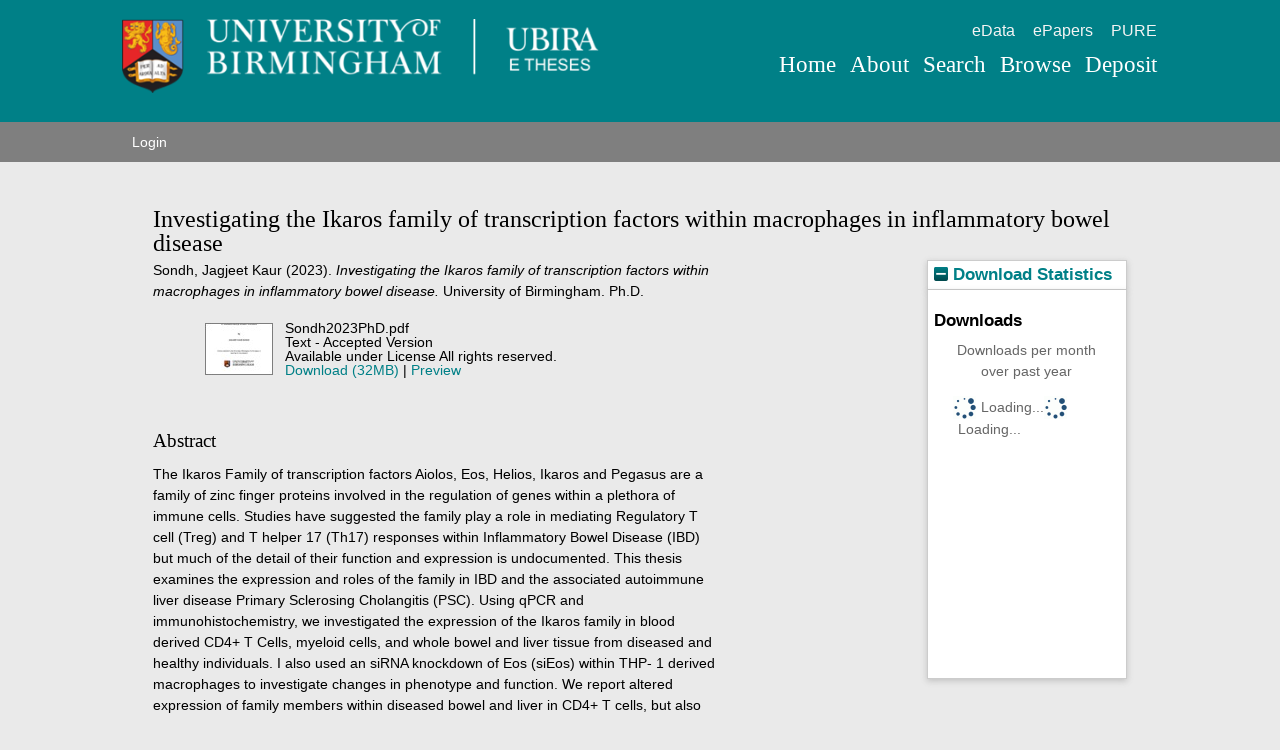

--- FILE ---
content_type: text/html; charset=utf-8
request_url: https://etheses.bham.ac.uk/id/eprint/13287/
body_size: 48820
content:
<!DOCTYPE html PUBLIC "-//W3C//DTD XHTML 1.0 Transitional//EN" "http://www.w3.org/TR/xhtml1/DTD/xhtml1-transitional.dtd">
<html xmlns="http://www.w3.org/1999/xhtml" lang="en-gb">
<head>
<meta http-equiv="Content-Type" content="text/html; charset=UTF-8" />
<meta charset="utf-8" />
<title>UBIRA ETheses -  Investigating the Ikaros family of transcription factors within macrophages in inflammatory bowel disease </title>
<script type="text/javascript" src="/javascript/jquery.js">// <!-- No script --></script>

<script type="text/javascript">
//<![CDATA[

if (typeof(window.$j) == 'undefined') { window.$j = $; }
window.$j.register = function(name) {if (!this._components){this._components = {};} this._components[name] = true;};
window.$j.isRegistered = function(name) { if (!this._components) { return false; } return !!(this._components[name]); };
window.$j.requires = function(name) { if (!this.isRegistered(name)) { alert('JQuery Extension " ' + name + '" not registered'); }};
if (typeof(jQuery.fn.setArray) == 'undefined') { jQuery.fn.setArray = function( elems ) { this.length = 0; jQuery.fn.push.apply(this, elems); return this; }};
//]]>
</script>
<!--
ControlID:ctl12 of type UniBirmingham.Web.UI.Navigation.PopularPages has set the maximum duration to 1800 seconds
ControlID:Ctrl068623f7398544d19575a00c0d1acc82 of type CMS_API.WebUI.WebControls.RazorView has set the maximum duration to 1800 seconds
ControlID:Ctrl9c78ff1d77db4b34a6d6d3ee8ae5e822 of type CMS_API.WebUI.WebControls.RazorView has set the maximum duration to 1800 seconds
ControlID:Ctrl922105e1824a4ca286eb28508442e566 of type CMS_API.WebUI.WebControls.RazorView has set the maximum duration to 1800 seconds
ControlID:Ctrl5423c653792540db88d0416ba2b5cb08 of type CMS_API.WebUI.WebControls.RazorView has set the maximum duration to 1800 seconds
ControlID:Ctrla0f6203d90644a31b2fe56e4488c4d8c of type CMS_API.WebUI.WebControls.RazorView has set the maximum duration to 1800 seconds
ControlID:Ctrl549925803f2f4d739b377c4556163192 of type CMS_API.WebUI.WebControls.RazorView has set the maximum duration to 1800 seconds
ControlID:__Page of type ASP.index_aspx has set the maximum duration to 3600 seconds
Cache Enabled using rule ControlID:ctl12 of type UniBirmingham.Web.UI.Navigation.PopularPages has set the maximum duration to 1800 seconds
Cache Page Render Time 20/11/2017 14:17:22
Cache Host ITS-P-WEB-03

-->
	<!--[if lte IE 8]>
	<link rel="stylesheet" href="/assets/css/ie.css?versionId=1713665">
	<![endif]-->

	<!--[if gt IE 8]><!-->
	<link rel="stylesheet" href="/style/styles.css" />
	<!--<![endif]-->

	<noscript>
	<link rel="stylesheet" href="/style/icons.fallback.css" />
	</noscript>

	<script src="/javascript/modernizr.js">// <!-- No script --></script><meta name="UoB_TemplateName" content="HomePage" />
	<script src="https://cdnjs.cloudflare.com/ajax/libs/mathjax/2.7.2/MathJax.js?config=TeX-MML-AM_CHTML">// <!-- No script --></script>
<meta http-equiv="X-UA-Compatible" content="IE=edge" />
<meta name="viewport" content="width=device-width, initial-scale=1" />
<meta name="eprints.eprintid" content="13287" />
<meta name="eprints.rev_number" content="20" />
<meta name="eprints.eprint_status" content="archive" />
<meta name="eprints.userid" content="9695" />
<meta name="eprints.dir" content="disk0/00/01/32/87" />
<meta name="eprints.datestamp" content="2023-08-15 10:12:21" />
<meta name="eprints.lastmod" content="2024-12-31 03:40:08" />
<meta name="eprints.status_changed" content="2023-08-15 10:12:21" />
<meta name="eprints.type" content="thesis" />
<meta name="eprints.metadata_visibility" content="show" />
<meta name="eprints.creators_name" content="Sondh, Jagjeet Kaur" />
<meta name="eprints.supervisors_name" content="Lalor, Patricia" />
<meta name="eprints.corp_creators" content="University of Birmingham" />
<meta name="eprints.title" content="Investigating the Ikaros family of transcription factors within macrophages in inflammatory bowel disease" />
<meta name="eprints.ispublished" content="unpub" />
<meta name="eprints.subjects" content="Q1" />
<meta name="eprints.subjects" content="QM" />
<meta name="eprints.subjects" content="R1" />
<meta name="eprints.divisions" content="10col_mede" />
<meta name="eprints.keywords" content="Monocytes, Macrophages, Ikaros, Aiolos, Eos, Helios, Pegasus, IBD, PSC, PSC-IBD, NASH" />
<meta name="eprints.suggestions" content="TPSed and acknowledged, deposited on 03/01/2023, ID: 1626696 (RA 03/01/2022) Thesis Processed By APR (15/08/23)" />
<meta name="eprints.abstract" content="The Ikaros Family of transcription factors Aiolos, Eos, Helios, Ikaros and Pegasus are a family of zinc finger proteins involved in the regulation of genes within a plethora of immune cells. Studies have suggested the family play a role in mediating Regulatory T cell (Treg) and T helper 17 (Th17) responses within Inflammatory Bowel Disease (IBD) but much of the detail of their function and expression is undocumented. This thesis examines the expression and roles of the family in IBD and the associated autoimmune liver disease Primary Sclerosing Cholangitis (PSC). Using qPCR and immunohistochemistry, we investigated the expression of the Ikaros family in blood derived CD4+ T Cells, myeloid cells, and whole bowel and liver tissue from diseased and healthy individuals. I also used an siRNA knockdown of Eos (siEos) within THP- 1 derived macrophages to investigate changes in phenotype and function. We report altered expression of family members within diseased bowel and liver in CD4+ T cells, but also myeloid cells. This includes previously unreported expression of the family within macrophage populations, with changes observed in macrophage subtypes. Ikaros family members were present in both the bowel and liver with greater numbers of Eos and Helios-expressing macrophages found in diseased bowel. Importantly, Eos expression was elevated in monocytes from both Biologic Naïve and anti-TNFalpha treated patient samples in comparison to Control, with novel correlations between Ikaros family members and liver clinical markers also identified. Using siRNA, we found siEos macrophages have reduced phagocytic capacity and upregulated proinflammatory mediator production suggesting Eos promotes a regulatory macrophage phenotype. Together, our results suggest a novel role for the Ikaros family within macrophage phenotype in bowel and liver disease." />
<meta name="eprints.date" content="2023-07-14" />
<meta name="eprints.date_tp" content="2022-05" />
<meta name="eprints.date_type" content="graduation" />
<meta name="eprints.ub_pri_lang" content="eng" />
<meta name="eprints.ub_doc_source" content="author" />
<meta name="eprints.copyright_status" content="This unpublished thesis/dissertation is copyright of the author and/or third parties.
The intellectual property rights of the author or third parties in respect of this work are as defined by The Copyright Designs and Patents Act 1988 or as modified by any successor legislation.  Any use made of information contained in this thesis/dissertation must be in accordance with that legislation and must be properly acknowledged.
Further distribution or reproduction in any format is prohibited without the permission of the copyright holder." />
<meta name="eprints.deposit_reqs" content="TRUE" />
<meta name="eprints.access" content="restricted" />
<meta name="eprints.thesis_embargo" content="2024-12-31" />
<meta name="eprints.future_contact" content="jagjeet_sondh@hotmail.co.uk" />
<meta name="eprints.contact_email" content="ubira@lists.bham.ac.uk" />
<meta name="eprints.full_text_status" content="public" />
<meta name="eprints.pages" content="387" />
<meta name="eprints.institution" content="University of Birmingham" />
<meta name="eprints.department" content="Institute of Immunology and Immunotherapy" />
<meta name="eprints.thesis_type" content="d_ph" />
<meta name="eprints.funders" content="na" />
<meta name="eprints.dates_date" content="2023-07-14" />
<meta name="eprints.dates_date_type" content="graduation" />
<meta name="eprints.citation" content="  Sondh, Jagjeet Kaur  (2023). Investigating the Ikaros family of transcription factors within macrophages in inflammatory bowel disease. University of Birmingham. Ph.D.  " />
<meta name="eprints.document_url" content="http://etheses.bham.ac.uk//id/eprint/13287/8/Sondh2023PhD.pdf" />
<link rel="schema.DC" href="http://purl.org/DC/elements/1.0/" />
<meta name="DC.title" content="Investigating the Ikaros family of transcription factors within macrophages in inflammatory bowel disease" />
<meta name="DC.creator" content="Sondh, Jagjeet Kaur" />
<meta name="DC.subject" content="Q Science (General)" />
<meta name="DC.subject" content="QM Human anatomy" />
<meta name="DC.subject" content="R Medicine (General)" />
<meta name="DC.description" content="The Ikaros Family of transcription factors Aiolos, Eos, Helios, Ikaros and Pegasus are a family of zinc finger proteins involved in the regulation of genes within a plethora of immune cells. Studies have suggested the family play a role in mediating Regulatory T cell (Treg) and T helper 17 (Th17) responses within Inflammatory Bowel Disease (IBD) but much of the detail of their function and expression is undocumented. This thesis examines the expression and roles of the family in IBD and the associated autoimmune liver disease Primary Sclerosing Cholangitis (PSC). Using qPCR and immunohistochemistry, we investigated the expression of the Ikaros family in blood derived CD4+ T Cells, myeloid cells, and whole bowel and liver tissue from diseased and healthy individuals. I also used an siRNA knockdown of Eos (siEos) within THP- 1 derived macrophages to investigate changes in phenotype and function. We report altered expression of family members within diseased bowel and liver in CD4+ T cells, but also myeloid cells. This includes previously unreported expression of the family within macrophage populations, with changes observed in macrophage subtypes. Ikaros family members were present in both the bowel and liver with greater numbers of Eos and Helios-expressing macrophages found in diseased bowel. Importantly, Eos expression was elevated in monocytes from both Biologic Naïve and anti-TNFalpha treated patient samples in comparison to Control, with novel correlations between Ikaros family members and liver clinical markers also identified. Using siRNA, we found siEos macrophages have reduced phagocytic capacity and upregulated proinflammatory mediator production suggesting Eos promotes a regulatory macrophage phenotype. Together, our results suggest a novel role for the Ikaros family within macrophage phenotype in bowel and liver disease." />
<meta name="DC.contributor.advisor" content="Lalor, Patricia" />
<meta name="DC.date" content="2023-07-14" />
<meta name="DC.type" content="Thesis" />
<meta name="DC.type" content="NonPeerReviewed" />
<meta name="DC.format" content="text" />
<meta name="DC.identifier" content="http://etheses.bham.ac.uk//id/eprint/13287/8/Sondh2023PhD.pdf" />
<meta name="DC.relation" content="public" />
<meta name="DC.relation" content="http://etheses.bham.ac.uk//id/eprint/13287/http://etheses.bham.ac.uk//13287/8.hassmallThumbnailVersion/Sondh2023PhD.pdf" />
<meta name="DC.identifier" content="  Sondh, Jagjeet Kaur  (2023). Investigating the Ikaros family of transcription factors within macrophages in inflammatory bowel disease. University of Birmingham. Ph.D.  " />
<meta name="DC.relation" content="http://etheses.bham.ac.uk//id/eprint/13287/" />
<meta name="DC.language" content="English" />
<meta name="DC.contributor.sponsor" content="na" />
<link rel="alternate" href="http://etheses.bham.ac.uk/cgi/export/eprint/13287/RDFXML/bham_theses-eprint-13287.rdf" type="application/rdf+xml" title="RDF+XML" />
<link rel="alternate" href="http://etheses.bham.ac.uk/cgi/export/eprint/13287/BibTeX/bham_theses-eprint-13287.bib" type="text/plain" title="BibTeX" />
<link rel="alternate" href="http://etheses.bham.ac.uk/cgi/export/eprint/13287/RDFNT/bham_theses-eprint-13287.nt" type="text/plain" title="RDF+N-Triples" />
<link rel="alternate" href="http://etheses.bham.ac.uk/cgi/export/eprint/13287/JSON/bham_theses-eprint-13287.js" type="application/json; charset=utf-8" title="JSON" />
<link rel="alternate" href="http://etheses.bham.ac.uk/cgi/export/eprint/13287/DC/bham_theses-eprint-13287.txt" type="text/plain; charset=utf-8" title="Dublin Core" />
<link rel="alternate" href="http://etheses.bham.ac.uk/cgi/export/eprint/13287/Atom/bham_theses-eprint-13287.xml" type="application/atom+xml;charset=utf-8" title="Atom" />
<link rel="alternate" href="http://etheses.bham.ac.uk/cgi/export/eprint/13287/Simple/bham_theses-eprint-13287.txt" type="text/plain; charset=utf-8" title="Simple Metadata" />
<link rel="alternate" href="http://etheses.bham.ac.uk/cgi/export/eprint/13287/Refer/bham_theses-eprint-13287.refer" type="text/plain" title="Refer" />
<link rel="alternate" href="http://etheses.bham.ac.uk/cgi/export/eprint/13287/METS/bham_theses-eprint-13287.xml" type="text/xml; charset=utf-8" title="METS" />
<link rel="alternate" href="http://etheses.bham.ac.uk/cgi/export/eprint/13287/HTML/bham_theses-eprint-13287.html" type="text/html; charset=utf-8" title="HTML Citation" />
<link rel="alternate" href="http://etheses.bham.ac.uk/cgi/export/eprint/13287/Text/bham_theses-eprint-13287.txt" type="text/plain; charset=utf-8" title="ASCII Citation" />
<link rel="alternate" href="http://etheses.bham.ac.uk/cgi/export/eprint/13287/ContextObject/bham_theses-eprint-13287.xml" type="text/xml; charset=utf-8" title="OpenURL ContextObject" />
<link rel="alternate" href="http://etheses.bham.ac.uk/cgi/export/eprint/13287/EndNote/bham_theses-eprint-13287.enw" type="text/plain; charset=utf-8" title="EndNote" />
<link rel="alternate" href="http://etheses.bham.ac.uk/cgi/export/eprint/13287/COinS/bham_theses-eprint-13287.txt" type="text/plain; charset=utf-8" title="OpenURL ContextObject in Span" />
<link rel="alternate" href="http://etheses.bham.ac.uk/cgi/export/eprint/13287/MODS/bham_theses-eprint-13287.xml" type="text/xml; charset=utf-8" title="MODS" />
<link rel="alternate" href="http://etheses.bham.ac.uk/cgi/export/eprint/13287/DIDL/bham_theses-eprint-13287.xml" type="text/xml; charset=utf-8" title="MPEG-21 DIDL" />
<link rel="alternate" href="http://etheses.bham.ac.uk/cgi/export/eprint/13287/XML/bham_theses-eprint-13287.xml" type="application/vnd.eprints.data+xml; charset=utf-8" title="EP3 XML" />
<link rel="alternate" href="http://etheses.bham.ac.uk/cgi/export/eprint/13287/RIS/bham_theses-eprint-13287.ris" type="text/plain" title="Reference Manager" />
<link rel="alternate" href="http://etheses.bham.ac.uk/cgi/export/eprint/13287/RDFN3/bham_theses-eprint-13287.n3" type="text/n3" title="RDF+N3" />
<link rel="alternate" href="http://etheses.bham.ac.uk/cgi/export/eprint/13287/CSV/bham_theses-eprint-13287.csv" type="text/csv; charset=utf-8" title="Multiline CSV" />
<link rel="Top" href="http://etheses.bham.ac.uk//" />
    <link rel="Sword" href="https://etheses.bham.ac.uk/sword-app/servicedocument" />
    <link rel="SwordDeposit" href="https://etheses.bham.ac.uk/id/contents" />
    <link rel="Search" type="text/html" href="http://etheses.bham.ac.uk/cgi/search" />
    <link rel="Search" type="application/opensearchdescription+xml" href="http://etheses.bham.ac.uk/cgi/opensearchdescription" title="UBIRA ETheses" />
    <script type="text/javascript" src="https://www.google.com/jsapi">
//padder
</script><script type="text/javascript">
// <![CDATA[
google.load("visualization", "1", {packages:["corechart", "geochart"]});
// ]]></script><script type="text/javascript">
// <![CDATA[
var eprints_http_root = "https:\/\/etheses.bham.ac.uk";
var eprints_http_cgiroot = "https:\/\/etheses.bham.ac.uk\/cgi";
var eprints_oai_archive_id = "etheses.bham.ac.uk";
var eprints_logged_in = false;
// ]]></script>
    <style type="text/css">.ep_logged_in { display: none }</style>
    <link rel="stylesheet" type="text/css" href="/style/auto-3.4.0.css" />
    <script type="text/javascript" src="/javascript/auto-3.4.0.js">
//padder
</script>
    <!--[if lte IE 6]>
        <link rel="stylesheet" type="text/css" href="/style/ie6.css" />
   <![endif]-->
    <meta name="Generator" content="EPrints 3.4.0" />
    <meta http-equiv="Content-Type" content="text/html; charset=UTF-8" />
    <meta http-equiv="Content-Language" content="en" />
    
</head>
<body>
<div class="aspNetHidden">
<input type="hidden" name="ScriptManager_HiddenField" id="ScriptManager_HiddenField" value="" />
<input type="hidden" name="__EVENTTARGET" id="__EVENTTARGET" value="" />
<input type="hidden" name="__EVENTARGUMENT" id="__EVENTARGUMENT" value="" />
<input type="hidden" name="__VIEWSTATE" id="__VIEWSTATE" value="/[base64]/[base64]" />
</div>

<script type="text/javascript">
//<![CDATA[
var theForm = document.forms['form1'];
if (!theForm) {
    theForm = document.form1;
}
function __doPostBack(eventTarget, eventArgument) {
    if (!theForm.onsubmit || (theForm.onsubmit() != false)) {
        theForm.__EVENTTARGET.value = eventTarget;
        theForm.__EVENTARGUMENT.value = eventArgument;
        theForm.submit();
    }
}
//]]>
</script><noscript><p>Browser does not support script.</p></noscript>


<script src="/javascript/script.js" type="text/javascript">// <!-- No script --></script>

<!-- Google Tag Manager -->
<noscript><iframe src="//www.googletagmanager.com/ns.html?id=GTM-MM4Z3Q" height="0" width="0" style="display:none;visibility:hidden"></iframe></noscript>
<script>(function(w,d,s,l,i){w[l]=w[l]||[];w[l].push({'gtm.start':
new Date().getTime(),event:'gtm.js'});var f=d.getElementsByTagName(s)[0],
j=d.createElement(s),dl=l!='dataLayer'?'&amp;l='+l:'';j.async=true;j.src=
'//www.googletagmanager.com/gtm.js?id='+i+dl;f.parentNode.insertBefore(j,f);
})(window,document,'script','dataLayer','GTM-MM4Z3Q');</script><noscript><p>Browser does not support script.</p></noscript>
<!-- End Google Tag Manager -->
<script type="text/javascript">
//<![CDATA[
if ($){$('.no-js').removeClass('no-js').addClass('js');}//]]>
</script><noscript><p>Browser does not support script.</p></noscript>

<!--<script src="/javascript/microsoft2.js" type="text/javascript"></script><noscript><p>Browser does not support script.</p></noscript>
<script src="/javascript/microsoft.js" type="text/javascript"></script><noscript><p>Browser does not support script.</p></noscript>-->
<script type="text/javascript">
//<![CDATA[
//Sys.WebForms.PageRequestManager._initialize('ScriptManager', 'form1', [], [], [], 90, '');
//]]>
</script><noscript><p>Browser does not support script.</p></noscript>
        
<header class="banner banner--overlayed" role="banner">

<div class="container container--head">
   <div class="header-content">
    <a href="/" class="logo icon--uob-logo">
        <span class="accessibility">University of Birmingham</span>
    </a>

    <div class="navbar">
        <nav class="utility-nav" role="navigation">
            <ul class="nav nav--secondary nav--inline">
                <li class="nav__item"><a href="http://edata.bham.ac.uk/" class="nav__link">eData</a></li>
                <li class="nav__item"><a href="http://epapers.bham.ac.uk/" class="nav__link">ePapers</a></li>
                <li class="nav__item"><a href="https://pure.bham.ac.uk/admin/login.xhtml" class="nav__link">PURE</a></li>
             </ul>
        </nav>

        <a href="" class="nav--primary__toggle icon--menu js-nav-toggle"><span class="accessibility">Menu</span></a>
        <nav class="navbox js-nav-menu" role="navigation">
            <ul class="nav nav--primary nav--inline">
                <li class="nav__item"><a href="/" class="nav__link">Home</a></li>
                <li class="nav__item"><a href="/information.html" class="nav__link">About</a></li>
		<li class="nav__item"><a href="/cgi/search/advanced" class="nav__link">Search</a></li>
                <li class="nav__item"><a href="/view/" class="nav__link">Browse</a></li>
                <li class="nav__item"><a href="/cgi/users/home" class="nav__link">Deposit</a></li>
            </ul>
        </nav>
    </div>
   </div>
</div>
</header>
  
<div class="main-menu">
	<div class="menu-content">
		<ul class="ep_tm_key_tools" id="ep_tm_menu_tools"><li><a href="http://etheses.bham.ac.uk/cgi/users/home">Login</a></li></ul>   
	</div>
</div>

<style>
  @media screen and (min-width: 30em) {
	.cover--primary {
    	background-image: url(/images/hero-chancellors-fp-responsive.png);
	}
}

	@media screen and (max-width: 30em) {
 	 .cover--primary {
    	background-image: url(/images/hero-chancellors-fp-responsive-small.png);
	}
}
</style>

<div class="ep_tm_page_content">
	<h1 class="ep_tm_pagetitle">
		

Investigating the Ikaros family of transcription factors within macrophages in inflammatory bowel disease


	</h1>
	<div class="ep_summary_content"><div class="ep_summary_content_left"></div><div class="ep_summary_content_right"><div class="ep_summary_box " id="ep_summary_box_84"><div class="ep_summary_box_title"><div class="ep_no_js">Download Statistics</div><div class="ep_only_js" id="ep_summary_box_84_colbar"><a class="ep_box_collapse_link" onclick="EPJS_blur(event); EPJS_toggleSlideScroll('ep_summary_box_84_content',true,'ep_summary_box_84');EPJS_toggle('ep_summary_box_84_colbar',true);EPJS_toggle('ep_summary_box_84_bar',false);return false" href="#"><img alt="-" src="/style/images/minus.png" border="0" /> Download Statistics</a></div><div class="ep_only_js" id="ep_summary_box_84_bar" style="display: none"><a class="ep_box_collapse_link" onclick="EPJS_blur(event); EPJS_toggleSlideScroll('ep_summary_box_84_content',false,'ep_summary_box_84');EPJS_toggle('ep_summary_box_84_colbar',true);EPJS_toggle('ep_summary_box_84_bar',false);return false" href="#"><img alt="+" src="/style/images/plus.png" border="0" /> Download Statistics</a></div></div><div class="ep_summary_box_body" id="ep_summary_box_84_content"><div id="ep_summary_box_84_content_inner">
<h3 class="irstats2_summary_page_header">Downloads</h3>
<div class="irstats2_summary_page_container">
<p>Downloads per month over past year</p>
<div id="irstats2_summary_page_downloads" class="irstats2_graph"></div>
<!--<p style="text-align:center"><a href="#" id="irstats2_summary_page:link">View more statistics</a></p>-->
</div>
<script type="text/javascript">
document.observe("dom:loaded",function(){

		var irstats2_summary_page_eprintid = '13287';

		/* $( 'irstats2_summary_page:link' ).setAttribute( 'href', '/cgi/stats/report/eprint/' + irstats2_summary_page_eprintid ); */

		new EPJS_Stats_GoogleGraph ( { 'context': {
			'range':'1y',
			'set_name': 'eprint',
			'set_value': irstats2_summary_page_eprintid,
			'datatype':'downloads' },
			'options': {
			'container_id': 'irstats2_summary_page_downloads', 'date_resolution':'month','graph_type':'column'
			} } );
		});

</script>
</div></div></div></div><div class="ep_summary_content_top"></div><div class="ep_summary_content_main">

  <div class="col col-1">

  <p class="citation" style="margin-bottom: 1em">
    


   <span class="person"><span class="person_name">Sondh, Jagjeet Kaur</span></span>


(2023).

<em>Investigating the Ikaros family of transcription factors within macrophages in inflammatory bowel disease.</em>

University of Birmingham.

Ph.D.




  </p>

  

  
    
  
    
      
      <table>
        
          <tr>
            <td valign="top" align="right"><a onmouseover="EPJS_ShowPreview( event, 'doc_preview_140364' );" href="http://etheses.bham.ac.uk//id/eprint/13287/8/Sondh2023PhD.pdf" onmouseout="EPJS_HidePreview( event, 'doc_preview_140364' );" class="ep_document_link"><img class="ep_doc_icon" alt="[img]" src="http://etheses.bham.ac.uk//13287/8.hassmallThumbnailVersion/Sondh2023PhD.pdf" border="0" /></a><div id="doc_preview_140364" class="ep_preview"><table><tr><td><img class="ep_preview_image" alt="" src="http://etheses.bham.ac.uk//13287/8.haspreviewThumbnailVersion/Sondh2023PhD.pdf" border="0" /><div class="ep_preview_title">Preview</div></td></tr></table></div></td>
            <td valign="top">
              

<!-- document citation -->


<span class="ep_document_citation">
Sondh2023PhD.pdf
<br />
Text

 - Accepted Version


  <br />Available under License All rights reserved.

</span>

<br />
              <a href="http://etheses.bham.ac.uk//id/eprint/13287/8/Sondh2023PhD.pdf" class="ep_document_link">Download (32MB)</a>
              
			  
			  | <a href="http://etheses.bham.ac.uk//13287/8.haslightboxThumbnailVersion/Sondh2023PhD.pdf" rel="lightbox[docs] nofollow" title="Preview">Preview</a>
			  
			  
              
  
              <ul>
              
              </ul>
            </td>
          </tr>
        
      </table>
    

  

  

  
    <h2>Abstract</h2>
    <p style="text-align: left; margin: 1em auto 0em auto"><p class="ep_field_para">The Ikaros Family of transcription factors Aiolos, Eos, Helios, Ikaros and Pegasus are a family of zinc finger proteins involved in the regulation of genes within a plethora of immune cells. Studies have suggested the family play a role in mediating Regulatory T cell (Treg) and T helper 17 (Th17) responses within Inflammatory Bowel Disease (IBD) but much of the detail of their function and expression is undocumented. This thesis examines the expression and roles of the family in IBD and the associated autoimmune liver disease Primary Sclerosing Cholangitis (PSC). Using qPCR and immunohistochemistry, we investigated the expression of the Ikaros family in blood derived CD4+ T Cells, myeloid cells, and whole bowel and liver tissue from diseased and healthy individuals. I also used an siRNA knockdown of Eos (siEos) within THP- 1 derived macrophages to investigate changes in phenotype and function. We report altered expression of family members within diseased bowel and liver in CD4+ T cells, but also myeloid cells. This includes previously unreported expression of the family within macrophage populations, with changes observed in macrophage subtypes. Ikaros family members were present in both the bowel and liver with greater numbers of Eos and Helios-expressing macrophages found in diseased bowel. Importantly, Eos expression was elevated in monocytes from both Biologic Naïve and anti-TNFalpha treated patient samples in comparison to Control, with novel correlations between Ikaros family members and liver clinical markers also identified. Using siRNA, we found siEos macrophages have reduced phagocytic capacity and upregulated proinflammatory mediator production suggesting Eos promotes a regulatory macrophage phenotype. Together, our results suggest a novel role for the Ikaros family within macrophage phenotype in bowel and liver disease.</p></p>
  

  <table class="abstract_fields" style="margin-bottom: 1em; margin-top: 1em;" cellpadding="3">
    <tr>
      <th align="right">Type of Work:</th>
      <td>
        Thesis
        
        
        (Doctorates &gt; Ph.D.)
      </td>
    </tr>
    
    
      
	  
            <tr>
              <th align="right">Award Type:</th>
              <td>Doctorates &gt; Ph.D.</td>
            </tr>
          
        
    
      
	  
            <tr>
              <th align="right">Supervisor(s):</th>
              <td><table class="ep_metafield_compound"><tr><th>Supervisor(s)</th><th>Email</th><th>ORCID</th></tr><tr><td><span class="person_name">Lalor, Patricia</span></td><td>UNSPECIFIED</td><td>UNSPECIFIED</td></tr></table></td>
            </tr>
          
        
    
      
	  
	  
	    <tr>
	      <th align="right">Licence:</th>
	      <td>
	        
		  
		    All rights reserved
		  
		
              </td>
            </tr>
	  
	  
        
    
      
	  
            <tr>
              <th align="right">College/Faculty:</th>
              <td><a href="http://etheses.bham.ac.uk//view/divisions/10col=5Fmede.html">Colleges (2008 onwards) &gt; College of Medical &amp; Dental Sciences</a></td>
            </tr>
          
        
    
      
	  
            <tr>
              <th align="right">School or Department:</th>
              <td>Institute of Immunology and Immunotherapy</td>
            </tr>
          
        
    
      
	  
            <tr>
              <th align="right">Funders:</th>
              <td>None/not applicable</td>
            </tr>
          
        
    
      
	  
        
    
      
	  
            <tr>
              <th align="right">Subjects:</th>
              <td><a href="http://etheses.bham.ac.uk//view/subjects/Q1.html">Q Science &gt; Q Science (General)</a><br /><a href="http://etheses.bham.ac.uk//view/subjects/QM.html">Q Science &gt; QM Human anatomy</a><br /><a href="http://etheses.bham.ac.uk//view/subjects/R1.html">R Medicine &gt; R Medicine (General)</a></td>
            </tr>
          
        
    
    <tr>
      <th align="right">URI:</th>
      <td valign="top"><a href="http://etheses.bham.ac.uk/id/eprint/13287">http://etheses.bham.ac.uk/id/eprint/13287</a></td>
    </tr>
  </table>

  
  

  
    <h3>Actions</h3>
    <table class="ep_summary_page_actions">
    
      <tr>
        <td><a href="/cgi/request/correction?screen=EPrint%3A%3AStaff%3A%3ARequestCorrection&amp;eprintid=13287"><img src="/style/images/action_edit.png" title="Request a Correction" alt="Request a Correction" class="ep_form_action_icon" /></a></td>
        <td>Request a Correction</td>
      </tr>
    
      <tr>
        <td><a href="/cgi/users/home?screen=EPrint%3A%3AView&amp;eprintid=13287"><img src="/style/images/action_view.png" title="View Item" alt="View Item" class="ep_form_action_icon" /></a></td>
        <td>View Item</td>
      </tr>
    
    </table>
  

  </div>
  <div class="col col-2">
  
<h3 class="irstats2_summary_page_header">Downloads</h3>
<div class="irstats2_summary_page_container">
<p>Downloads per month over past year</p>
<div id="irstats2_summary_page_downloads" class="irstats2_graph"></div>
<!--<p style="text-align:center"><a href="#" id="irstats2_summary_page:link">View more statistics</a></p>-->
</div>
<script type="text/javascript">
document.observe("dom:loaded",function(){

		var irstats2_summary_page_eprintid = '13287';

		/* $( 'irstats2_summary_page:link' ).setAttribute( 'href', '/cgi/stats/report/eprint/' + irstats2_summary_page_eprintid ); */

		new EPJS_Stats_GoogleGraph ( { 'context': {
			'range':'1y',
			'set_name': 'eprint',
			'set_value': irstats2_summary_page_eprintid,
			'datatype':'downloads' },
			'options': {
			'container_id': 'irstats2_summary_page_downloads', 'date_resolution':'month','graph_type':'column'
			} } );
		});

</script>

  
  </div>
</div><div class="ep_summary_content_bottom"></div><div class="ep_summary_content_after"></div></div>
</div>

<footer role="contentinfo">
	<!-- Begin Links Grid -->
	<div class="container">
	<div class="overlay default">
		<div class="grid links-grid">
			<div class="unit unit-2">
				<h3>Policies and Guidelines</h3>
				<ul>
					<li><a href="/policies.html">Service Policy</a></li>
					<li><a href="https://intranet.birmingham.ac.uk/library/thesis">Access option information</a></li>
					<li><a href="https://intranet.birmingham.ac.uk//as/libraryservices/library/research/thesis/Depositing-your-thesis-in-the-UBIRA-eTheses-repository.aspx">Deposit Guide</a></li>
				</ul>
			</div>

			<div class="unit unit-2">
				<h3>Useful Links</h3>
				<ul>
					<li><a href="https://intranet.birmingham.ac.uk/as/libraryservices/library/research/thesis/faqs-etheses.aspx">eTheses FAQs</a></li>
					<li><a href="/cgi/stats/report">Usage Statistics</a></li>
					<li><a href="https://edata.bham.ac.uk/">UBIRA eData Repository</a></li>
				</ul>
			</div>

			<div class="unit unit-2 offset-6">
				<h3>Support</h3>
				<ul>
					<li><a href="/help/">Help</a></li>
					<li><a href="mailto:ubira@lists.bham.ac.uk">Contact Us</a></li>
				</ul>
			</div>
		</div>
	</div>
	</div>
	<!-- End Links Grid -->

        <div class="row row--black">
            <div class="container">
                <a href="http://www.birmingham.ac.uk" class="logo logo--footer icon--uob-logo"><span class="accessibility">University of Birmingham</span></a>
                <div class="contact-details">
                    <div class="grid">
                        <div class="grid__cell unit-1-2--bp1">
                            <p>
                            Edgbaston<br />
                            Birmingham B15 2TT<br />
                            United Kingdom
                            </p>
                        </div>
                        <div class="grid__cell unit-1-2--bp1">
                            <p>
                            Main Switchboard:<br />
                            Tel: <a href="tel:441214143344">+44 (0)121 414 3344</a><br />
                            Fax: +44 (0)121 414 3971
                            </p>
                        </div>
                    </div>
                </div>

                <div class="social">
                    <a href="https://instagram.com/unibirmingham/" class="social__link icon--instagram-circle" target="_blank"><span class="accessibility">Instagram</span></a>
                    <a href="https://www.facebook.com/unibirmingham" class="social__link icon--facebook" target="_blank"><span class="accessibility">Facebook</span></a>
                    <a href="https://twitter.com/unibirmingham" class="social__link icon--twitter" target="_blank"><span class="accessibility">Twitter</span></a>
                    <a href="https://www.youtube.com/user/unibirmingham" class="social__link icon--youtube" target="_blank"><span class="accessibility">Youtube</span></a>
                </div>

            </div>
        </div>
        <div class="row row--narrow row--light-gray">
            <div class="container">
          		<div class="grid">
				<div class="grid__cell unit-10-12--bp2">
                <ul class="nav nav--support">
                    <li class="nav__item"><a href="https://www.birmingham.ac.uk/privacy/index.aspx" target="_blank">Privacy</a></li>
                    <li class="nav__item"><a href="https://www.birmingham.ac.uk/legal/index.aspx" target="_blank">Legal</a></li>
                    <li class="nav__item"><a href="https://www.birmingham.ac.uk/accessibility/index.aspx" target="_blank">Accessibility</a></li>
                    <li class="nav__item"><a href="https://intranet.birmingham.ac.uk" target="_blank">Intranet</a></li>
                    <li class="nav__item"><a href="https://www.my.bham.ac.uk" target="_blank">my.bham portal</a></li>
                    <li class="nav__item"><a href="https://canvas.bham.ac.uk" target="_blank">Canvas Learning Environment</a></li>
                    <li class="nav__item"><a href="https://www.birmingham.ac.uk/university/governance/publication-scheme/index.aspx" target="_blank">Publication Scheme</a></li>
		    <li class="nav__item"><a href="https://www.birmingham.ac.uk/undergraduate/courses/applicant-information.aspx" target="_blank">Information for Applicants</a></li>
                    <li class="nav__item"><a href="https://www.birmingham.ac.uk/university/governance/policies-regs/information/index.aspx" target="_blank">Freedom of information</a></li>
                    <li class="nav__item"><a href="https://www.birmingham.ac.uk/university/governance/publication-scheme/charitable.aspx" target="_blank">Charitable information</a></li>
                    <li class="nav__item"><a href="https://www.birmingham.ac.uk/privacy/cookies.aspx" target="_blank">Cookies and cookie policy</a></li>
                    <li class="nav__item"><a href="https://www.birmingham.ac.uk/sitemap/SiteMap.aspx" target="_blank">Site map</a></li>
                    <li class="nav__item"><a href="https://www.birmingham.ac.uk/contact/feedback/index.aspx" target="_blank">Website feedback</a></li>
                </ul>
          		<small class="copyright">© University of Birmingham 2019</small>
          		</div>
          		<div class="grid__cell unit-1-12--bp2">
          		<img class="img--right" alt="TEF Gold" style="max-height: 200px;" src="/images/TEF-Gold-logo-RGB-portrait-words.gif" />
                </div>
          		</div>
            </div>
        </div>
</footer>
    
<div class="aspNetHidden">

	<input type="hidden" name="__VIEWSTATEGENERATOR" id="__VIEWSTATEGENERATOR" value="90059987" />
	<input type="hidden" name="__EVENTVALIDATION" id="__EVENTVALIDATION" value="/wEdAALuij5Ku2+JCxf/x/C10+ssvPrITNcMEtubfVEvfBWs27em3/deUYzJ7/eyXeUau14PPV+H" />
</div>
		<!--<script type="text/javascript" src="/javascript/assets.js"></script><noscript><p>Browser does not support script.</p></noscript>-->
</body>
</html>